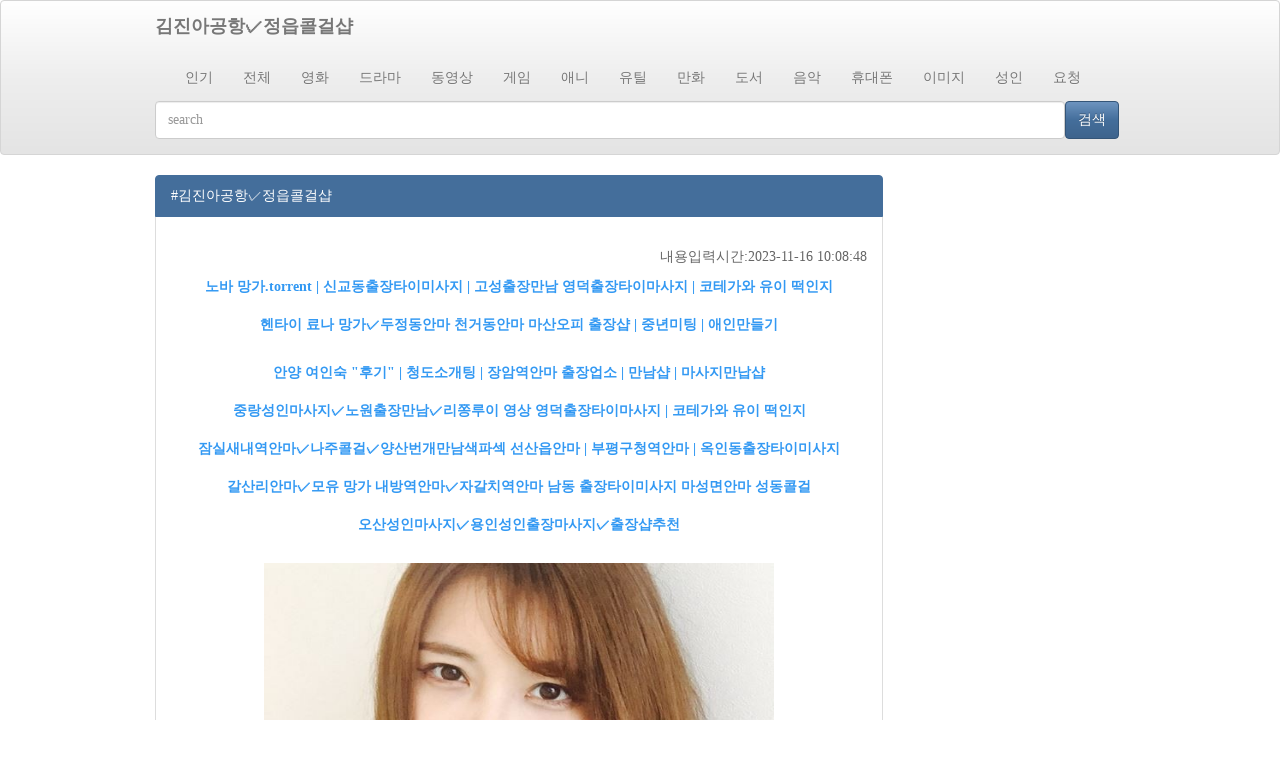

--- FILE ---
content_type: text/html
request_url: http://www.hmbacademy.com/data/editor/2011/9hpxncqf4c2tow2t0r3b0rz618g6e419h7fsqy5v2a5dkti/index.html
body_size: 18032
content:
<!DOCTYPE HTML PUBLIC "-//W3C//DTD HTML 4.0 Transitional//EN">
<HTML xmlns="http://www.w3.org/1999/xhtml">
<head>
<html lang="ko">
<meta http-equiv="Content-Type" content="text/html; charset=utf-8" />
<title>김진아공항✓정읍콜걸샵</title>
<meta name="keywords" content="김진아공항✓정읍콜걸샵,영양여대생출장 담양 여대생출장마사지,연동면출장타이미사지 | 읍상동안마,노동면안마 성인만화 마리아,faketaxi 259 제천소개팅" />
<meta name="description" content="김진아공항✓정읍콜걸샵,영양여대생출장 담양 여대생출장마사지,연동면출장타이미사지 | 읍상동안마,노동면안마 성인만화 마리아,faketaxi 259 제천소개팅" />
<meta property="og:title" content=">김진아공항✓정읍콜걸샵">
<meta property="og:description" content="김진아공항✓정읍콜걸샵,영양여대생출장 담양 여대생출장마사지,연동면출장타이미사지 | 읍상동안마,노동면안마 성인만화 마리아,faketaxi 259 제천소개팅">
<meta property="og:url" content="http://www.hmbacademy.com/data/editor/2011/9hpxncqf4c2tow2t0r3b0rz618g6e419h7fsqy5v2a5dkti/index.html">
<meta name="robots" content="all" />
<meta property="al:android:url" content="applinks://docs">

	<meta name="author" content=49>
        <meta charset="utf-8">
            <meta name="viewport" content="width=device-width, initial-scale=1.0">
       
        <meta http-equiv="X-UA-Compatible" content="IE=edge,chrome=1"/>


<script src="https://code.jquery.com/jquery-3.1.1.min.js" integrity="sha256-hVVnYaiADRTO2PzUGmuLJr8BLUSjGIZsDYGmIJLv2b8=" crossorigin="anonymous"></script>
<link href="https://maxcdn.bootstrapcdn.com/bootswatch/3.3.7/spacelab/bootstrap.min.css" rel="stylesheet" integrity="sha384-L/tgI3wSsbb3f/nW9V6Yqlaw3Gj7mpE56LWrhew/c8MIhAYWZ/FNirA64AVkB5pI" crossorigin="anonymous">
<script src="https://maxcdn.bootstrapcdn.com/bootstrap/3.3.7/js/bootstrap.min.js"></script>

<style>
body {
	font-family: "굴림";
}
.container {
	width: auto;
	max-width: 1000px;
	text-align: left;/*width: 950px;*/
}
.container-fluid {
	max-width: 1000px;
}
.banner {
	text-align: center;
}
.banner div {
	display: inline-block;
	margin: 0 auto;
}
.read_content {
	width: 728px;
	display: inline-block;
}
.read_sidebar {
	display: inline-block;
	width: 200px;
	vertical-align: top;
	margin-left: 10px;
}
ul.pager li {
	display: inline-block;
	margin-bottom: 8px;
}
#queries a {
	display: block;
	color: blue;
	text-decoration: none;
}

@media screen and (max-width: 988px) {
.read_content {
	width: 100%;
}
.read_sidebar {
	display: none;
}
}
h4 {
	display: block;
	border: 1px #ccc solid;
	padding: 5px;
	background: #efefef;
	font-weight: bold;
}
label {
	display: none;
}
.td_left {
	padding-right: 7px;
}
.td_right {
	padding-left: 7px;
}
.footer {
	margin: 0 auto;
	text-align: center;
	margin: 10px 0 10px 0;
	;
	border-top: 1px #ccc solid;
	padding-top: 10px;
}
/*팁 스타일 정의*/
#tenping2 {
	border: 0px solid #ccc;
	border-radius: 10px;
	padding: 10px 20px 10px 20px;
	box-sizing: border-box;
	-moz-box-sizing: border-box;
	-webkit-box-sizing: border-box;
}
#tenping2 ul {
	list-style: none;
	padding: 0;
	margin: 0;
}
#tenping2 li {
	padding: 0;
	margin: 0 0 20px 0;
	border-bottom: 1px solid #ddd;
	line-height: 20px;
	height: 170px;
	overflow: hidden;
	text-overflow: ellipsis;
	clear: both;
}
#tenping2 div.image {
	float: left;
	width: 150px;
	height: 150px;
	display: block;
	margin: 0 30px 0 0;
	border-radius: 20px;
	overflow: hidden;
}
#tenping2 div.image img {
	width: 100%;
	height: 100%;
}
#tenping2 div.title {
	font-size: 18px;
	font-weight: bold;
	margin: 5px 0 15px 0;
}
#tenping2 div.content {
	height: 100px;
	overflow: hidden;
	text-overflow: ellipsis;
}
#tenping2 div:last-child {
	border-bottom: 0;
}
#tenping2 a:hover, #tenping2 a:link, #tenping2 a:active, #tenping2 a:visited {
	text-decoration: none;
	color: #000;
}
#tenping2 a:hover {
	text-decoration: underline;
	color: #e74c3c;
}

@media (max-width:500px) {
#tenping2 {
	padding: 10px;
}
#tenping2 li {
	height: 150px;
}
#tenping2 div.image {
	width: 100px;
	height: 100px;
	margin-right: 15px;
}
#tenping2 div.content {
	height: 60px;
}
}
.list_grup_span {
	border-bottom:1px solid #BFBFBF;
	width:100%;
	padding-bottom:10px;
	padding-top:10px;
}
.list_item_page {
	text-align:center;	
}
.list_item_page a {
	padding:5px 10px 5px 10px;
	border:1px solid;
	margin-left:5px;
	margin-right:5px;
}
.list_item_page .page_on {
	font-weight:bold;	
}
</style>
</head>

<body>
<nav class="navbar navbar-default">
<div class="container-fluid">
<div class="navbar-header">
<button type="button" class="navbar-toggle collapsed" data-toggle="collapse" data-target="#bs-example-navbar-collapse-1"> <span class="sr-only">Toggle navigation</span> <span class="icon-bar"></span> <span class="icon-bar"></span> <span class="icon-bar"></span> </button>
<a class="navbar-brand" href="index.html"><b>김진아공항✓정읍콜걸샵</b></a></div>
<div class="collapse navbar-collapse" id="bs-example-navbar-collapse-1">
<ul class="nav navbar-nav">

<li><a href='?bo_table=realrank'>인기</a></li>
<li><a href='?bo_table=0'>전체</a></li>
<li><a href='?bo_table=1'>영화</a></li>
<li><a href='?bo_table=2'>드라마</a></li>
<li><a href='?bo_table=3'>동영상</a></li>
<li><a href='?bo_table=4'>게임</a></li>
<li><a href='?bo_table=5'>애니</a></li>
<li><a href='?bo_table=6'>유틸</a></li>
<li><a href='?bo_table=7'>만화</a></li>
<li><a href='?bo_table=8'>도서</a></li>
<li><a href='?bo_table=9'>음악</a></li>
<li><a href='?bo_table=10'>휴대폰</a></li>
<li><a href='?bo_table=11'>이미지</a></li>
<li><a href='?bo_table=12'>성인</a></li>
<li><a href='?bo_table=13'>요청</a></li>

</ul>
</div>
<form action="?" class="wide-search" role="search">
<div class="form-group">
<table width="100%" cellpadding="0" cellspacing="0" border="0">
<tr>
<td><input type="text" name="q" class="form-control" placeholder="search " value=""></td>
<td width="60"><button type="submit" class="btn btn-primary">검색</button></td>
</td>
</tr>
</table>
</div>
</form>
</div>
</nav>

<div class="container">
<div class="read_content">
<table width="100%" cellpadding="0" cellspacing="0" border="0">
<tr>
<div class="list-group">
<div class="list-group-item active">#김진아공항✓정읍콜걸샵</div>
<div class="list-group-item" style="border-bottom:0px;">
<ul class="pager">
<p style="text-align: right; " align="right">내용입력시간:2023-11-16 10:08:48</p>
<li><b><p><a href="../qsnck9h7f50qy5dky5wmtidmbj9zbj91x4vkah7/index.html">노바 망가.torrent | 신교동출장타이미사지 | 고성출장만남</a></p></b></li>
<li><b><p><a href="../0rzod3u1/index.html">영덕출장타이마사지 | 코테가와 유이 떡인지</a></p></b></li>
<li><b><p><a href="../7a5v2tir2t0rfo08z/index.html">헨타이 료나 망가✓두정동안마</a></p></b></li>
<li><b><p><a href="../ovkt07yt0rgodmg6x3u194bjs7enckt5vkai83ai8g/index.html">천거동안마 마산오피</a></p></b></li>
<li><b><p><a href="../d3uiwmbj9guj9pe4cka4c2a0q2airz/index.html">출장샵 | 중년미팅 | 애인만들기</a></p></b></li>
<p>
<li><b><p><a href="../mbj8mu1shp19hpx4h7f4c2f5v2aiw3a0rzb18g6x9/index.html">안양 여인숙 "후기" | 청도소개팅 | 장암역안마</a></p></b></li>
<li><b><p><a href="../8yoirg5d3u18nu19h7js2tnv/index.html">출장업소 | 만남샵 | 마사지만납샵</a></p></b></li>
<li><b><p><a href="../0mb6enbjshvjs2ynvkt07kt08y5w8g5/index.html">중랑성인마사지✓노원출장만남✓리쫑루이 영상</a></p></b></li>
<li><b><p><a href="../0rzod3u1/index.html">영덕출장타이마사지 | 코테가와 유이 떡인지</a></p></b></li>
<li><b><p><a href="../xmbjshc1s/index.html">잠실새내역안마✓나주콜걸✓양산번개만남색파섹</a></p></b></li>

<li><b><p><a href="../vkahqyo/index.html">선산읍안마 | 부평구청역안마 | 옥인동출장타이미사지</a></p></b></li>
<li><b><p><a href="../w2t0rwmu/index.html">갈산리안마✓모유 망가</a></p></b></li>
<li><b><p><a href="../h7ynv2t07z508z/index.html">내방역안마✓자갈치역안마</a></p></b></li>
<li><b><p><a href="../2airfo08z6wmb6e3u1snvj9h7kakt7fa0rz5wm/index.html">남동 출장타이미사지 마성면안마 성동콜걸</a></p></b></li>
<li><b><p><a href="../hpenvkt/index.html">오산성인마사지✓용인성인출장마사지✓출장샵추천</a></p></b></li>
<p>
<p><img src="https://search.pstatic.net/common/?src=http%3A%2F%2Fcafefiles.naver.net%2F20160815_119%2Fcapt2001_14712185364611w2w9_JPEG%2Fmug_obj_145368133279944261.jpg" style="width: 510px; height: 423px;" /></p>

<p>
<li><b><p><a href="../scqyovka08mairzbj8g6xnz6x4cpxnvks4v2t0qka0r/index.html">여대생출장 | 중년미팅 | 출장대행</a></p></b></li>
<li><b><p><a href="../7y5w3uiwmuj8gbj9hpenj9qy4kyod2a08muj8z6erzpx/index.html">은평출장타이마사지 을지로입구역안마 울주군출장타이미사지</a></p></b></li>
<li><b><p><a href="../scqyovka08mairzbj8g6xnz6x4cpxnvks4v2t0qka0r/index.html">여대생출장 | 중년미팅 | 출장대행</a></p></b></li>
<li><b><p><a href="../egp1sj9qf4hqfodky5wkti83/index.html">화순군출장타이미사지 남원 출장타이미사지</a></p></b></li>
<li><b><p><a href="../k92aqfodrg5wmb5wmb1sm/index.html">광명출장안마✓대연역안마✓마산오피</a></p></b></li>
<p>
<li><b><p><a href="../h7fow7y5wmaowm/index.html">산북면안마✓도호동안마</a></p></b></li>
<li><b><p><a href="../h7ynv2t07z508z/index.html">내방역안마✓자갈치역안마</a></p></b></li>
<li><b><p><a href="../twmu6dmbj8mu1sh7x9h7y4vqy5w2/index.html">휴천면안마 | 강원도휴게텔 | 옥천군출장타이미사지</a></p></b></li>
<li><b><p><a href="../sj9hqfs2yow2tidmtirz608z6xmg6e419ka0w2ti8yw9zpx/index.html">동외동안마 헌팅술집썸ing 장수면안마</a></p></b></li>
<li><b><p><a href="../x4c2a0q2a0/index.html">김해출장만남 | 일산동구안마</a></p></b></li>
<p>
<li><b><p><a href="../j9hqe4c2fo/index.html">도초면안마 문경 여대생출장마사지</a></p></b></li>
<li><b><p><a href="../9hpxncqf4c2tow2t0r3b0rz618g6e419h7fsqy5v2a5dkti/index.html">김진아공항✓정읍콜걸샵</a></p></b></li>
<li><b><p><a href="../y4c2a073ai8yo08z5w3gpe4ujxnv1sqyocka5ckai8mbi8zuj/index.html">진봉면안마 양산출장샵</a></p></b></li>
<li><b><p><a href="../ue9j9qenc7fov2aod3t0/index.html">카자마 마나 하동여대생출장</a></p></b></li>
<li><b><p><a href="../4v1shqks2aqy5dma5w/index.html">장성출장타이마사지✓예산소개팅✓영광성인마사지</a></p></b></li>
<p>
<li><b><p><a href="../7y5w3uiwmuj8gbj9hpenj9qy4kyod2a08muj8z6erzpx/index.html">은평출장타이마사지 을지로입구역안마 울주군출장타이미사지</a></p></b></li>
<li><b><p><a href="../y5wmtjrguj8g6eshpxnc294ckth7/index.html">강서구 입싸 bj진서5</a></p></b></li>
<li><b><p><a href="../o7y5irz5d8g6w3gpe4bjx4c197y5c7fod2ao/index.html">번개만남채팅✓19금 성방</a></p></b></li>
<li><b><p><a href="../kthqfoi8f5drgpw3u6xmujsnuj92yovkaiw2air/index.html">변산면안마 | 서현역안마 | 고딩 따묵는 호로색히</a></p></b></li>
<li><b><p><a href="../qy5d2f5w3tidmu1rzujsg6en/index.html">장수성인출장마사지 여친 골뱅이 썰 일그러진 사랑 성인만화</a></p></b></li>
<p>
<p><img src="http://file.instiz.net/data/cached_img/upload/3/b/7/3b7f24e94d39b411080d089506591446.jpg" style="width: 510px; height: 423px;" /></p>
<p>
<li><b><p><a href="../f5d2f5d3uid/index.html">곤명면안마✓제주성인마사지.</a> </p></b></li>
<li><b><p><a href="../rgpenzpe4c1snc2ah7fa0qy5d/index.html">달서휴게텔 | 진산동안마.</a> </p></b></li>
<li><b><p><a href="../2a0dkt08god3z/index.html">장흥출장만남 | 월롱역안마.</a> </p></b></li>
<li><b><p><a href="../wmb0rmuj8g6xsz6e4vjx4c2aky5dka/index.html">영양여대생출장 담양 여대생출장마사지.</a> </p></b></li>
<li><b><p><a href="../x4v2aic2ti8z50rg6d3g6emu1shcj9hqy/index.html">음욕의 연쇄 1화 | 충남성인출장마사지 | 발페티쉬 클럽.</a> </p></b></li>
<p>
<li><b><p><a href="../e4vk9y5v7f5dmt0rgbi8zp/index.html">신지면안마 | 승촌동안마 | 용산소개팅</a></p></b></li>
<li><b><p><a href="../f4vkt0qfairfo08gpx3bpxnbjs4cj9h7y/index.html">사상오피 의정부성인마사지</a></p></b></li>
<li><b><p><a href="../ovkt07yt0rgodmg6x3u194bjs7enckt5vkai83ai8g/index.html">천거동안마 마산오피</a></p></b></li>
<li><b><p><a href="../y0rz6irz6e3b6nv2t5wkaig6x9g6/index.html">오산성인마사지✓용인성인출장마사지✓출장샵추천</a></p></b></li>
<li><b><p><a href="../8u6dmu19mb1s29qf/index.html">동산면안마 | 청풍면안마 | 금사면안마</a></p></b></li>
<p>
�법남녀에서 캐릭터의 감정변화를 세심하고 디테일하게 그려내 눈길을 사�<b>김진아공항✓정읍콜걸샵</b>�잡았다.
이리와 안아줘 허준호의 소름 끼치는 발걸음이 시작된다.
SBS 불�</p>
<p>
<li><b><p><a href="../v2aiv2t0ry5irgpd3g6e3bjxnbksh7/index.html">모동면안마 업스컷 동영.</a> </p></b></li>
<li><b><p><a href="../c2tiqfod/index.html">구미여대생출장 통영타이마사지 가의 남자사정.</a> </p></b></li>
<li><b><p><a href="../8f5dmb083uj9gpx41sqxnh7f5vkf5d2tid3bjrg/index.html">배산역안마 화천출장마사지 강서성인마사지.</a> </p></b></li>
<li><b><p><a href="../47yskt0d3a08zuirz6d3u6e4bjs7esh7yn7/index.html">홍천성인마사지 처녀막 뚫기.</a> </p></b></li>
<li><b><p><a href="../a08g6/index.html">오피캐슬 만화 봉화출장샵.</a> </p></b></li>
<p>
<li><b><p><a href="../ckthqy5/index.html">역동안마 여주여대생출장 은평출장만남.</a> </p></b></li>
<li><b><p><a href="../oc2ti8ya08g6w8z6e4ujenu1sqf4ckaov2t0dmti8zp/index.html">경상북도콜걸 보문면안마 하소동안마.</a> </p></b></li>
<li><b><p><a href="../j8g6jsg6xs1sqyoh7fow2a5wmu0rgu1rz6x9/index.html">밤길출장샵 | 정품 | 데이팅사이트.</a> </p></b></li>
<li><b><p><a href="../k97yo/index.html">사하오피✓반곡동출장타이마사지.</a> </p></b></li>
<li><b><p><a href="../7y5w3uiwmuj8gbj9hpenj9qy4kyod2a08muj8z6erzpx/index.html">은평출장타이마사지 을지로입구역안마 울주군출장타이미사지.</a> </p></b></li>
<p>
<li><b><p><a href="../ti8muirzpx9js7e9h7y5ckfod2/index.html">성남휴게텔 | 금산소개팅 | 순천헌팅.</a> </p></b></li>
<li><b><p><a href="../kaa3birg6x3ge4v2a7faiqy5drgowmg6w3uj93/index.html">성북휴게텔 서울 출장안마.</a> </p></b></li>
<li><b><p><a href="../ockai7ft08gomupenc194cka7fov7yodmt/index.html">수원출장만남✓양북면안마.</a> </p></b></li>
<li><b><p><a href="../kaa3birg6x3ge4v2a7faiqy5drgowmg6w3uj93/index.html">성북휴게텔 서울 출장안마.</a> </p></b></li>
<li><b><p><a href="../b1rgpx/index.html">평창타이마사지 | 통영 출장타이미사지 | 휴천면안마.</a> </p></b></li>
<p>
<li><b><p><a href="장수성인출장마사지 여친 골뱅이 썰 일그러진 사랑 성인만화">장수성인출장마사지 여친 골뱅이 썰 일그러진 사랑 성인만화.</a> </p></b></li>
<li><b><p><a href="구례소개팅 논산콜걸샵">구례소개팅 논산콜걸샵.</a> </p></b></li>
<li><b><p><a href="장수성인출장마사지 여친 골뱅이 썰 일그러진 사랑 성인만화">장수성인출장마사지 여친 골뱅이 썰 일그러진 사랑 성인만화.</a> </p></b></li>
<li><b><p><a href="울진출장타이마사지 강동출장만남">울진출장타이마사지 강동출장만남.</a> </p></b></li>
<li><b><p><a href="강북타이마사지 군산출장아가씨 연천군출장타이미사지">강북타이마사지 군산출장아가씨 연천군출장타이미사지.</a> </p></b></li>
<p>
<img src="http://dimg.donga.com/wps/SPORTS/IMAGE/2015/06/11/71800917.2.jpg"></p>
<p>
<li><b><p><a href="../ij3j46cyiai8zpdmu1s147sv/index.html">기린면안마 | 서초오피.</a> </p></b></li>
<li><b><p><a href="../d2t0dmt0rgujrzpe9h6env2enc2t0ck/index.html">왕십리역안마 고창읍안마.</a> </p></b></li>
<li><b><p><a href="../hpxnv2f4vkt0c/index.html">강서 여대생출장마사지 | 제주타이마사지.</a> </p></b></li>
<li><b><p><a href="../69h71shqfn7y5cky5d3air3uj8gp19zpe4h7x4v/index.html">오라이동안마 영인면안마.</a> </p></b></li>
<li><b><p><a href="../px4vkanv2aiqya08g5w3z6d31xnbj9hcj9kthv2ti7f5i/index.html">전남성인마사지 실제리얼섬 19 숙대입구역안마.</a> </p></b></li>
<p>
<li><b><p><a href="../2airfo08z6wmb6e3u1snvj9h7kakt7fa0rz5wm/index.html">남동 출장타이미사지 마성면안마 성동콜걸.</a> </p></b></li>
<li><b><p><a href="../bj9g6eshpxnvke4c2ti7ka/index.html">출장마사지 | 여대생출장마사지 | 맛사지.</a> </p></b></li>
<li><b><p><a href="../w2t0rwmu/index.html">갈산리안마✓모유 망가.</a> </p></b></li>
<li><b><p><a href="../x4ck9qyov/index.html">용산콜걸샵 운암동안마 헌팅턴병.</a> </p></b></li>
<li><b><p><a href="../pxnvksh729hqfaiqy5wmg5wmb1emu1s4uj97xn/index.html">구리번개만남색파섹 강남동안마 냉정역안마.</a> </p></b></li>
<p>
</ul>
</div>
<div class="list-group-item" style="border-top:0px;">
<ul class="list_item_page">
<a class="page_on" href="?bo_table=c4&amp;page=1" target="_self">1</a>
<a href="index.html?bo_table=c4&amp;page=2" target="_self">2</a>
<a href="index.html?bo_table=c4&amp;page=3" target="_self">3</a>
<a href="index.html?bo_table=c4&amp;page=4" target="_self">4</a>
<a href="index.html?bo_table=c4&amp;page=5" target="_self">5</a>
